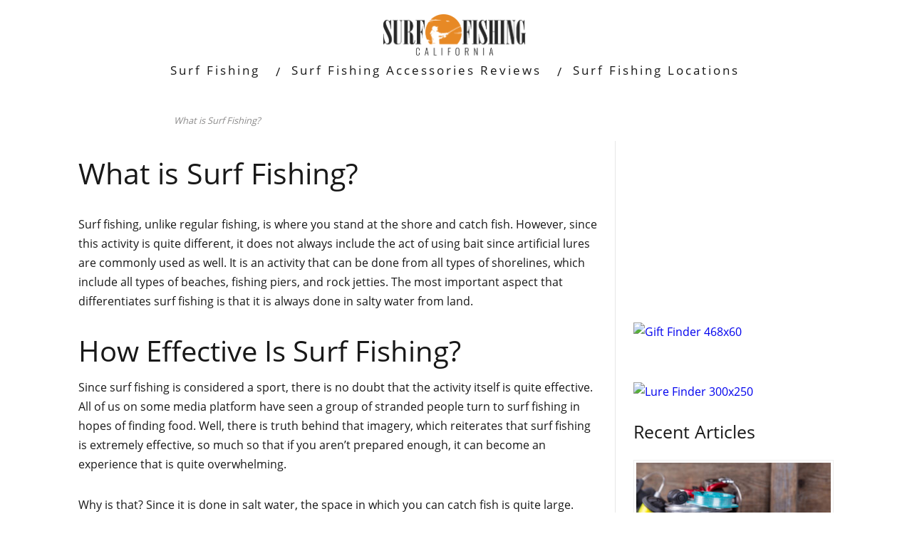

--- FILE ---
content_type: text/html; charset=utf-8
request_url: https://www.google.com/recaptcha/api2/aframe
body_size: 268
content:
<!DOCTYPE HTML><html><head><meta http-equiv="content-type" content="text/html; charset=UTF-8"></head><body><script nonce="EJI-fx8HJbz73Xp7bIZq4A">/** Anti-fraud and anti-abuse applications only. See google.com/recaptcha */ try{var clients={'sodar':'https://pagead2.googlesyndication.com/pagead/sodar?'};window.addEventListener("message",function(a){try{if(a.source===window.parent){var b=JSON.parse(a.data);var c=clients[b['id']];if(c){var d=document.createElement('img');d.src=c+b['params']+'&rc='+(localStorage.getItem("rc::a")?sessionStorage.getItem("rc::b"):"");window.document.body.appendChild(d);sessionStorage.setItem("rc::e",parseInt(sessionStorage.getItem("rc::e")||0)+1);localStorage.setItem("rc::h",'1769340552565');}}}catch(b){}});window.parent.postMessage("_grecaptcha_ready", "*");}catch(b){}</script></body></html>